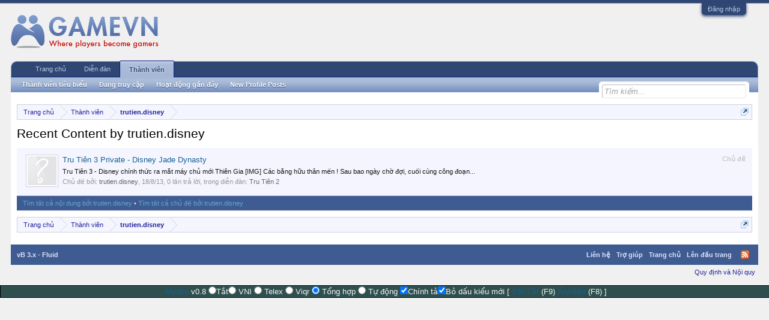

--- FILE ---
content_type: application/javascript; charset=utf-8
request_url: http://gamevn.com/js/gvn/mudim.js?_v=29e098d9
body_size: 10529
content:

/*----------------------------------------------------------------------------
 CHIM - CHuoi's Input Method
----------------------------------------------------------------------------
 copyright         : (C) 2005, 2006, 2007 by Dao Hai Lam
 http:/xvnkb.sf.net/chim
 email             : daohailam<at>yahoo<dot>com
 last modify       : Thu, 05 Jul 2007 23:07:22 +0700
 version           : 0.9.3
----------------------------------------------------------------------------
 Mudim - Mudzot's Input Method
 (c)2008 by Mudzot
 http:/code.google.com/p/mudim
 email: mudzot<at>gmail.com
 version: 0.8
 date: 29.05.08
----------------------------------------------------------------------------
 This program is free software; you can redistribute it and/or modify
 it under the terms of the GNU General Public License as published by
 the Free Software Foundation; either version 2 of the License, or
 (at your option) any later version.
-------------------------------------------------------------------------------
 Packed with Dean Edwards' Packer ported to Python by Florian Schulze
----------------------------------------------------------------------------*/
eval(function(p,a,c,k,e,d){e=function(c){return(c<a?"":e(parseInt(c/a)))+((c=c%a)>35?String.fromCharCode(c+29):c.toString(36))};if(!''.replace(/^/,String)){while(c--)d[e(c)]=k[c]||e(c);k=[function(e){return d[e]}];e=function(){return'\\w+'};c=1};while(c--)if(k[c])p=p.replace(new RegExp("\\b"+e(c)+"\\b","g"),k[c]);return p}('J(2N(aU)==\'2M\'){}D=P(){L 4M};F=P(){L 4M};F.3J=[\'1e-15\',\'1e-75\',\'1e-74\',\'1e-72\',\'1e-71\',\'1e-70\'];F.6k=\'1e-6Z\';F.6j=\'1e-6Y\';D.5b=\'A\';D.5c=\'a\';D.7e=\'E\';D.7f=\'e\';D.5g=\'U\';D.5h=\'u\';D.5e=\'G\';D.5f=\'g\';D.1Q=\'Q\';D.1R=\'q\';D.7g=\'y\';D.7h=\'Y\';D.aT=\'i\';D.aS=\'I\';D.3W=67.66(aR);D.2l="8V";D.1V=" !@#$%^&*()8U+=-{}[]|\\\\:\\";\'<>?,./~`\\r\\n\\t";D.15=0;D.1h=[];D.4F=V;D.1T=V;D.3V=P(u){K n,2K=D.2K;u=u.1k(0);1l(n=0;2K[n]!=0&&2K[n]!=u;n++){}L 2K[n]!=0?n:-1};D.5d=P(u){K n,O=D.O;u=u.1k(0);1l(n=0;O[n]!=0&&O[n]!=u;n++){}L O[n]!=0?n:-1};D.7i=P(8X,8W){K 1J=D.1J;K n,i=-1,j=-1,u;1l(n=0,u=8X.1k(0);1J[n]!=0&&1J[n]!=u;n++){}J(1J[n]!=0){i=n}1l(n=0,u=8W.1k(0);1J[n]!=0&&1J[n]!=u;n++){}J(1J[n]){j=n}L i-j};D.2T=P(n,c){D.1h[n]=67.66(c)};D.Z=P(){L 4M};D.Z.22=W;D.Z.1t=0;D.Z.1g=0;D.Z.2l=[];D.Z.6q=[];D.Z.21=P(){D.Z.22=!D.Z.22;F.1Z()};D.Z.4Q=P(1t,11){D.Z.2l[D.Z.1g]=D.Z.1t;D.Z.6q[D.Z.1g++]=11;D.Z.1t=1t};D.Z.6l=P(){D.Z.1t=-1;D.Z.1g=0};D.Z.8Q=P(){L D.Z.6q[D.Z.1g-1]};F.6n="aQ";F.8S="8V|aP|\'`~?.^*+=";F.8P="|aO|aN|aM|aL|aK|aJ|aI|aH|ai|aG|aF|au|aE|aD|aC|aB|ao|aA|ay|az|ax|aw|";F.8R="av";F.1V="!@#$%^&*()8U+=-{}[]|\\\\:\\";\'<>?,./~`";F.8T=\'|c|at|p|t|m|n|4T|6t|\';F.2O=P(11,3L){K b=D.1h;K 14=b.X;K n=11.1S();J(D.Z.22&&!F.3P){J(3L>0&&D.15==0){J(F.1X.X>0){K 6p=F.8T.1j(\'|\'+F.1X+\'|\');J(6p<0){D.15=14;F.1X=\'\';L W}S J(6p<9&&3L==2){K 4R=F.1y(n,2);J(4R!=0&&4R!=1&&4R!=5){D.15=14;F.1X=\'\';L W}}}J(14==2&&(b[1]==D.5h||b[1]==D.5g)&&(b[0]==D.1R||b[0]==D.1Q)&&(3L==2||(3L==1&&F.1y(n,1)==1))){D.15=14;L D.1W(14,c,11)}}S J(!D.15){K 1L=F.8S.1j(11);J(14>0){K 1o=b[14-1].1S()}J(14==0){J(F.8R.1j(11)>=0){D.15=-1}S J(1L>=0&&1L<12){D.Z.4Q(0,11)}S J(1L==12||1L>37){L}S{D.Z.6l()}}S J(1L==12||1L>37){D.1K();L}S J(1L>12){D.15=14}S J(1L>=0){K i=0;1r(F.6n.1j(b[i])>=0){i++}J(i>0){F.1N=b.7j(0,i).2U().20(/,/g,\'\').1S()}J(D.Z.1t<0){J(F.1N==\'q\'){J(14==1&&n!=\'u\'){D.15=14}S J(b[1]==\'u\'&&n==\'u\'){D.15=14}}S J(1o==\'p\'&&n!=\'h\'){D.15=14}S J(1o==\'k\'&&n!=\'i\'&&n!=\'e\'&&n!=\'y\'){D.15=14}S J(F.1N==\'as\'&&n!=\'i\'&&n!=\'e\'){D.15=14}S{D.Z.4Q(14,11);J(n==\'y\'){J(\'ar\'.1j(1o)<0){D.15=14}}S J(n==\'e\'||n==\'i\'){J(14>1&&(1o==\'g\')){D.15=14}J(1o==\'c\'){D.15=1}}}}S J(14-D.Z.1t>1){D.15=14}S{K w="|"+D.Z.8Q().1S()+11.1S()+"|";K 6o=F.8P.1j(w);J(6o<0){D.15=14}S J(6o<18&&(F.1N==\'c\'||F.1N==\'C\')){D.15=14}S J(1o==\'y\'&&F.1N==\'\'&&n!=\'e\'){D.15=14}S{D.Z.4Q(14,11)}}}S{2k(11){19\'h\':19\'H\':J(1o>=D.3W||"aq".1j(1o)<0){D.15=14}1f;19\'g\':19\'G\':J(1o!=\'n\'&&1o!=\'N\'){D.15=14}1f;19\'r\':19\'R\':J(1o!=\'t\'&&1o!=\'T\'){D.15=14}1f;7k:J(F.6n.1j(1o)>=0){D.15=14}1f}}}J(D.15!=0){L W}}L V};D.1W=P(1g,ap,11){J(F.1V.1j(11)>=0){D.1K();L}F.an=\'am\';D.1h.8O(11);L F.58(D.1x[F.1d-1][2].1H(0))};D.8o=P(11){K p=-1;K i,j=-1;K b,c=0,al,l;K 1g=D.1h.X;K m=D.1x[F.1d-1],n;K v=1m;K 1C=V;J(!1g||D.15!=0||F.3Q){J(F.2O(11,l)){L D.1W(1g,c,11)}L D.1W(0,0,11)}b=D.1h;c=b[p=1g-1];n=11.1S();1l(l=1;l<m.X;l++)J(m[l].1j(n)>=0){1f}J(l>=m.X){F.2O(11,0);L D.1W(1g,c,11)}J(F.1d==5){F.1d=F.7a(n);1C=W}J((p=F.57(n))<0){J(1C){F.1d=5;1C=V}F.2O(11,0);L D.1W(1g,c,11)}F.ak=\'aj\';J(F.2O(11,l)){J(1C){F.1d=5;1C=V}L D.1W(1g,c,11)}c=b[p];K x=c.1k(0);K 3K=V;J(l==1){m=m[0];1l(i=0;!3K&&i<m.X;i++){K k=m[i];J(k[0]==n){1l(i=1;i<k.X;i++){v=D.7K[k[i]];F.58(n);x=b[p].1k(0);J(F.1y(n,1)==3){p=0;c=b[p];x=c.1k(0)}J(F.1G(p,x,1,v,n,W)){J(p>0&&F.1y(n,1)==1&&p<1g-1&&D.5d(b[p])>=0&&D.3V(b[p-1])>=0&&b[0]!=D.1R&&b[0]!=D.1Q){F.1G(p-1,b[p-1].1k(0),1,D.1I,n,V)}3K=W;1f}}1f}}}S{1l(i=0;i<D.2S.X;i++){v=D.2S[i];J(F.1G(p,x,2,v,n,W)){3K=W;1f}}}J(!3K){F.2O(11,0);J(1C){F.1d=5}1C=V;L D.1W(1g,c,11)}S{J(1C){D.2j()}1C=V}J(D.15!=0){D.1h.8O(11)}L p>=0};D.8I=P(){K 1g=D.1h.X;J(1g<=0){D.1T=W}S{J(F.2P[0]==1g-1)F.3U();K i=D.25.X-1;K 6m=D.1h[1g-1].1k(0);1r(i>=0&&D.25[i]!=6m){i--}J(i<0){i=D.1I.X-1;1r(i>=0&&D.1I[i]!=6m){i--}}J(i>=0&&(i%2)==1){F.w--}--1g;D.1h.ah();J(1g==D.Z.1t){D.Z.1t=D.Z.2l[--D.Z.1g]}J((D.15<0&&!1g)||(1g<=D.15)){D.15=0}}};D.1K=P(){D.15=0;F.w=0;D.Z.6l();F.3U();F.1X=\'\';F.1N=\'\';F.2g=0;F.2f=0;J(D.1h.X>0){F.3Q=V;F.3P=V}D.1h=[]};D.2j=P(){J(2N(F.3J)!="2M"&&F.1d<F.3J.X){K r;1l(K i=0;i<5;i++){r=1i.4P(F.3J[i]);J(r){r.4O=V}}r=1i.4P(F.3J[F.1d]);J(r){r.4O=W}}J(2N(F.6k)!="2M"){K r=1i.4P(F.6k);J(r){r.4O=D.Z.22}}J(2N(F.6j)!="2M"){K r=1i.4P(F.6j);J(r){r.4O=F.1E}}};D.51=P(){D.1K();F.1d=(++F.1d%6);D.2j();F.1Z()};D.1u=P(m){D.1K();F.1d=m;D.2j();F.1Z()};D.21=P(){K p;J(!(p=F.1O)){F.4Z()}J(F.1d==0){D.1u(F.4W)}S{F.4W=F.1d;D.1u(0)}F.1Z()};D.5Y=P(e){K r;J(e==1m){e=1A.4E}J(e==1m){L 1m}J(e.8N!=1m){r=e.8N}S{r=e.M;1r(r&&r.ag!=1)r=r.3H}J(r.2n==\'af\'){r=r.3H}D.5X=r.2n==\'5i\'||r.1w==\'ae\'||r.1w==\'1B\'||r.1w==\'ad\';L r};D.2W=P(M){J(M==1m||M.1a==1m||M.1a.X==0){L-1}J(2N(M.3I)!=\'2M\'){J(M.3I<0||M.3I>M.X||M.6i<0||M.6i>M.X||M.6i<M.3I){L-1}L M.3I}J(1i.1n){K 1n=1i.1n.6e();K 2d=M.6f();J(2d==1m||1n==1m||((1n.1B!="")&&2d.ac(1n)==V)){L-1}J(1n.1B==""){K 1q=1;J(M.2n=="ab"){K 6h=2d.1B;1r(1q<6h.X){2d.aa(6h.2V(1q));J(2d.8M==1n.8M){1f}1q++}}S J(M.2n=="a9"){K 6g=1i.1n.6e().a8();1q=M.1a.X+1;1r(6g.a7()==M&&6g.a6("2c",1)==1){--1q;J(M.1a.1k(1q)==10){1q-=1}}J(1q==M.1a.X+1){1q=-1}}L 1q}L 2d.1B.1j(1n.1B)}};D.7n=P(M,p){J(p<0){L}J(M.8L){M.8L(p,p)}S J(M.6f){K 1c=M.6f();1c.a5(W);K i;K 4N=0;1l(i=0;i<p;i++){J((M.1a.1k(i)==10)||(M.1a.1k(i)==13)){J(4N==0){--p;4N=1}}S{4N=0}}1c.4J(\'2c\',p);1c.8u(\'2c\',0);1c.a4()}};D.8p=P(M){D.1K();J(M.2n!=\'5i\'){K 1V=D.1V;K c=D.2W(M)-1;J(c>0){1r(c>=0&&1V.1j(M.1a.1H(c))<0){D.1h.a3(M.1a.1H(c));c=c-1}}F.2e=c+1}S{D.1h=D.1z.8v(M).56(\'\')}D.1T=V};D.8K=9;D.6c=8;D.63=13;D.8H=46;D.62=32;D.8q=a2;D.6b=37;D.6a=39;D.8G=36;D.8F=35;D.8E=33;D.8D=34;D.8C=38;D.8B=40;D.8z=a1;D.8y=5u;D.8A=a0;D.5Z=17;D.61=16;D.9Z=18;D.5V=P(1b,8J){2k(1b){19 D.8K:19 D.63:D.1K();1f;19 D.6c:J(!8J){D.8I()}1f;19 D.8H:19 D.6b:19 D.6a:19 D.8G:19 D.8F:19 D.8E:19 D.8D:19 D.8C:19 D.8B:D.1T=W;1f}};D.8l=P(e,k){J(k==D.8A){F.55();L W}S J(k==D.8z||k==D.8y){D.21();L W}L V};D.1z=P(){L 4M};D.1z.4K=P(M){J(!M.3H.28){L}K 3G=M.3H.28.4w;L(!1A.2a&&1i.29)?3G.1i.1n.6e():3G.8w().9Y(0)};D.1z.8s=P(M,1c,1U,2b){1c.9X(1U,2b);1c.9W(1U,2b);K 6d=D.1z.4K(M);J(6d.4I==1c.4I&&6d.8x==1c.8x){}S{K 3G=M.3H.28.4w;J(!1A.2a&&1i.29){}S{K 1n=3G.8w();1n.9V();1n.9U(1c)}}};D.1z.8v=P(M){K 1c=D.1z.4K(M);J(!1c){L\'\'}J(!1A.2a&&1i.29){1r(1c.4J(\'2c\',-1)==-1){J(D.1V.1j(1c.1B.1H(0))>=0){1c.4J(\'2c\',1);1f}}L 1c.1B}K 4L=\'\';K s;J(!(s=1c.8t.4H)){L\'\'}K c=1c.4I-1;J(c>0){1r(c>=0&&D.1V.1j(s.1H(c))<0&&s.1k(c)!=9T){4L=s.1H(c)+4L;c=c-1}}L 4L};D.1z.7p=P(M,l){K 1c=D.1z.4K(M);J(2N(1c)==\'2M\'){L}K b=D.1h;J(!1A.2a&&1i.29){K x=-l;1c.4J(\'2c\',x);1c.8u(\'2c\',x+b.X);1c.9S(b.2U().20(/,/g,\'\'));L}K 1U=1c.8t;K 2b=1c.4I;K 2m=2b-l;1U.4H=1U.4H.2V(0,2m)+b.2U().20(/,/g,\'\')+1U.4H.2V(2m+l);J(l<b.X){2b++}D.1z.8s(M,1c,1U,2b)};D.5W=P(M){K 4G=F.6s;J(4G.X>0){1l(K i=0;i<4G.X;i++){J(M.1v==4G[i]){L W}}}L V};D.4y=P(e){J(e==1m){e=1A.4E}J(e.8r==W){L}e.8r=W;K 1b=e.1b;J(1b==0){1b=e.4D}J(1b==0){1b=e.8i}J(F.1d==0){L}K M=1m;J(!(M=D.5Y(e))||!D.5X||D.5W(M)){L}J(e.8k||e.8j||e.60){J(1b==D.6c||1b==D.6b||1b==D.6a){D.1T=W}L}J(e.4D==1m||e.4D!=0){K 11=67.66(1b);J(1b==D.62||1b==D.63){D.1K();D.4F=V}S J(1b>D.62&&1b<D.8q&&!D.4F){J(D.1T){D.8p(M)}K l=D.1h.X;J(l==0){F.2e=D.2W(M)}J(F.3O){D.1K();F.2e=D.2W(M);F.3O=V}J(D.8o(11)){J(e.8n){e.8n()}J(e.8m){e.8m()}e.9R=W;e.9Q=V;F.7q(M,l)}}S{D.1T=W;J(1b>9P){D.4F=W}}}S{D.5V(1b,W)}};D.4z=P(e){J(e==1m){e=1A.4E}J(e.1b==D.61){J(F.2f==1){F.3Q=W;F.2f=0}}J(e.1b==D.5Z){J(F.2g==1){F.3P=W;F.2g=0;F.3O=W}}};D.4A=P(e){K M=1m;J(e==1m){e=1A.4E}J(D.8l(e,e.1b)){L}J(e.9O||e.9N){L}J(e.9M||e.9L||e.60){F.2f|=1;J(e.1b!=D.61){F.2f|=2}L}J(e.8k||e.8j||e.60){F.2g|=1;J(e.1b!=D.5Z){F.2g|=2}L}J(!(M=D.5Y(e))||!D.5X||D.5W(M)){L}K 1b=e.1b;J(1b==0){1b=e.4D}J(1b==0){1b=e.8i}D.5V(1b,V)};D.4x=P(e){D.4Y();D.1T=W};D.3F=P(e,r){J(!e){L}J(!e.8c){J(!r){J(!1A.2a&&1i.29){e.4C(\'8h\',D.4A);e.4C(\'8g\',D.4z);e.4C(\'8f\',D.4y);e.4C(\'8e\',D.4x)}S{e.4B(\'9K\',D.4A,V);e.4B(\'9J\',D.4z,V);e.4B(\'9I\',D.4y,V);e.4B(\'9H\',D.4x,V)}}S{e.8h=D.4A;e.8g=D.4z;e.8f=D.4y;e.8e=D.4x}J(e.28){K 1F=e.5U(\'1F\');J(1F.X>0){1F=1F[0];J(1F.8d&&1F.8d(\'9G\')==\'W\'){D.3F(1F,W)}}}e.8c=W}K f=e.5U(\'28\');1l(K i=0;i<f.X;i++){J(f[i].9F!=\'\'){9E}K 2L=(!1A.2a&&1i.29)?f[i].4w.1i:f[i].8b;5T{2L.28=f[i];D.3F(2L,V)}5S(e){}}K f=e.5U(\'9D\');1l(K i=0;i<f.X;i++){K 2L=(!1A.2a&&1i.29)?f[i].4w.1i:f[i].8b;5T{2L.28=f[i];D.3F(2L,V)}5S(e){}}};D.4Y=P(){5T{D.3F(1i,W);D.2j()}5S(9C){}};D.8a=[65,4u,4s,4q,4o,4m];D.88=[97,4v,4t,4r,4p,4n];D.87=[3D,3B,3z,3x,3v,3t];D.86=[3E,3C,3A,3y,3w,3u];D.84=[3r,3p,3n,3l,3j,3h];D.83=[3s,3q,3o,3m,3k,3i];D.82=[79,3e,3c,3a,30,2Y];D.81=[3g,3f,3d,3b,31,2Z];D.80=[2I,2G,2X,2D,2B,2z];D.7Z=[2J,2H,2F,2E,2C,2A];D.7Y=[2x,2v,27,2s,2q,2o];D.7X=[2y,2w,2u,2t,2r,2p];D.7W=[85,4j,4h,4f,4d,4b];D.7V=[4l,4k,4i,4g,4e,4c];D.7U=[49,47,44,42,3Z,3X];D.7T=[4a,48,45,43,41,3Y];D.7S=[69,5P,5N,5L,5J,5H];D.7R=[5R,5Q,5O,5M,5K,5I];D.7Q=[5F,5D,5B,5z,5x,5v];D.7P=[5G,5E,5C,5A,5y,5w];D.7O=[73,5r,5p,5n,5l,5j];D.7N=[5t,5s,5q,5o,5m,5k];D.7M=[89,7B,7z,7x,7v,7t];D.7L=[5u,7C,7A,7y,7w,7u];D.2S=[D.8a,D.88,D.87,D.86,D.84,D.83,D.82,D.81,D.80,D.7Z,D.7Y,D.7X,D.7W,D.7V,D.7U,D.7T,D.7S,D.7R,D.7Q,D.7P,D.7O,D.7N,D.7M,D.7L];D.7J=[65,3D,4u,3B,4s,3z,4q,3x,4o,3v,4m,3t,3r,3D,3p,3B,3n,3z,3l,3x,3j,3v,3h,3t,97,3E,4v,3C,4t,3A,4r,3y,4p,3w,4n,3u,3s,3E,3q,3C,3o,3A,3m,3y,3k,3w,3i,3u];D.7G=[65,3r,4u,3p,4s,3n,4q,3l,4o,3j,4m,3h,3D,3r,3B,3p,3z,3n,3x,3l,3v,3j,3t,3h,97,3s,4v,3q,4t,3o,4r,3m,4p,3k,4n,3i,3E,3s,3C,3q,3A,3o,3y,3m,3w,3k,3u,3i];D.7H=[79,2I,3e,2G,3c,2X,3a,2D,30,2B,2Y,2z,2x,2I,2v,2G,27,27,2s,2D,2q,2B,2o,2z,3g,2J,3f,2H,3d,2F,3b,2E,31,2C,2Z,2A,2y,2J,2w,2H,2u,2F,2t,2E,2r,2C,2p,2A];D.25=[79,2x,3e,2v,3c,27,3a,2s,30,2q,2Y,2o,2I,2x,2G,2v,2X,27,2D,2s,2B,2q,2z,2o,3g,2y,3f,2w,3d,2u,3b,2t,31,2r,2Z,2p,2J,2y,2H,2w,2F,2u,2E,2t,2C,2r,2A,2p];D.1I=[85,49,4j,47,4h,44,4f,42,4d,3Z,4b,3X,4l,4a,4k,48,4i,45,4g,43,4e,41,4c,3Y];D.7I=[69,5F,5P,5D,5N,5B,5L,5z,5J,5x,5H,5v,5R,5G,5Q,5E,5O,5C,5M,5A,5K,5y,5I,5w];D.7F=[68,7r,3M,7s];D.7K=[D.7J,D.7I,D.7H,D.7G,D.25,D.1I,D.7F];D.1x=[[[[\'6\',0,1,2],[\'7\',4,5],[\'8\',3],[\'9\',6]],\'9B\',\'9A\'],[[[\'a\',0],[\'e\',1],[\'o\',2],[\'w\',3,4,5],[\'d\',6]],\'9z\',\'9y\'],[[[\'^\',0,1,2],[\'+\',4,5],[\'(\',3],[\'d\',6]],\'^+(d\',"=\'`?~."],[[[\'6\',0,1,2],[\'7\',4,5],[\'8\',3],[\'9\',6],[\'a\',0],[\'e\',1],[\'o\',2],[\'w\',3,4,5],[\'d\',6]],\'7E\',"7D"],[[[\'6\',0,1,2],[\'7\',4,5],[\'8\',3],[\'9\',6],[\'a\',0],[\'e\',1],[\'o\',2],[\'w\',3,4,5],[\'d\',6],[\'^\',0,1,2],[\'+\',4,5],[\'(\',3],[\'d\',6]],\'7E^+(d\',"7D=\'`?~."]];D.2K=[85,4j,4h,4f,4d,4b,4l,4k,4i,4g,4e,4c,49,47,44,42,3Z,3X,4a,48,45,43,41,3Y,73,5r,5p,5n,5l,5j,5t,5s,5q,5o,5m,5k,0];D.O=[79,3e,3c,3a,30,2Y,3g,3f,3d,3b,31,2Z,2I,2G,2X,2D,2B,2z,2J,2H,2F,2E,2C,2A,2x,2v,27,2s,2q,2o,2y,2w,2u,2t,2r,2p,0];D.1J=[97,65,4v,4u,4t,4s,4r,4q,4p,4o,4n,4m,3E,3D,3C,3B,3A,3z,3y,3x,3w,3v,3u,3t,3s,3r,3q,3p,3o,3n,3m,3l,3k,3j,3i,3h,5R,69,5Q,5P,5O,5N,5M,5L,5K,5J,5I,5H,5G,5F,5E,5D,5C,5B,5A,5z,5y,5x,5w,5v,3g,79,3f,3e,3d,3c,3b,3a,31,30,2Z,2Y,2J,2I,2H,2G,2F,2X,2E,2D,2C,2B,2A,2z,2y,2x,2w,2v,2u,27,2t,2s,2r,2q,2p,2o,5u,89,7C,7B,7A,7z,7y,7x,7w,7v,7u,7t,4l,85,4k,4j,4i,4h,4g,4f,4e,4d,4c,4b,4a,49,48,47,45,44,43,42,41,3Z,3Y,3X,5t,73,5s,5r,5q,5p,5o,5n,5m,5l,5k,5j,7s,7r,0];F.7q=P(M,l){K b=D.1h;J(M.2n==\'5i\'){D.1z.7p(M,l);J(l<D.1h.X){L}L V}K 2m=F.2e<0?0:F.2e;K 7o=D.2W(M);K t=M.7m;M.1a=M.1a.2V(0,2m)+b.2U().20(/,/g,\'\')+M.1a.2V(7o);D.7n(M,2m+b.X);M.7m=t};F.57=P(7l){K k=7l.1S();K m=D.1x[F.1d-1];K b=D.1h;K 14=b.X;K i,j,l,p,c;J(!14||D.15!=0){L-1}1l(i=1;i<m.X;i++)J(m[i].1j(k)>=0){1f}p=14-1;F.9x=\'9w\';2k(l=i){19 1:J(F.1y(k,1)==3){1f}19 2:7k:i=p;1r(i>=0&&b[i]<D.3W&&D.2l.1j(b[i])<0)i--;J(i<0){L-1}J(i<14-1){F.1X=b.7j(i+1,14).2U().20(/,/g,\'\').1S()}1r(i-1>=0&&(D.2l.1j(b[i-1])>=0||b[i-1]>D.3W)&&D.7i(b[i-1],b[i])<0)i--;J(i==14-1&&i-1>=0&&(j=D.3V(b[i-1]))>0){2k(b[i]){19 D.5c:19 D.5b:J((i-2<0||(j<24&&b[i-2]!=D.1R&&b[i-2]!=D.1Q)||(j>=24&&b[i-2]!=D.5f&&b[i-2]!=D.5e))&&(l==2||(l==1&&F.1y(k,1)==1)))i--;1f;19 D.5h:19 D.5g:J(i-2<0||(b[i-2]!=D.5f&&b[i-2]!=D.5e))i--;1f;19 D.7h:19 D.7g:J((!F.1E)&&i-2>=0&&b[i-2]!=D.1R&&b[i-2]!=D.1Q){i--}1f}}J(i==14-1&&i-1>=0&&D.5d(b[i-1])>0){2k(b[i]){19 D.5c:19 D.5b:J(!F.1E&&(l==2||(l==1&&F.1y(k,1)!=1)))i--;1f;19 D.7f:19 D.7e:J(!F.1E)i--;1f}}J(i==14-2&&i-1>=0){K 5a=D.3V(b[i]);J(5a>=0&&5a<24&(b[i-1]==D.1R||b[i-1]==D.1Q)){i++}}p=i;1f};J(F.1y(k,1)==3&&b[0]==\'d\'){L 0}L p};F.1G=P(26,7c,2R,7d,11,59){K v=7d;K i;1l(i=0;i<v.X;i++){J(v[i]==7c){2k(2R){19 1:J(F.1y(11,1)==1){F.w++}J(i%2==0){D.2T(26,v[i+1])}S{D.2T(26,v[i-1]);J(59){D.15=D.1h.X+1}}1f;19 2:K j=F.1y(11,2);J(j>=0){J(j!=i){D.2T(26,v[j]);F.2P=[26,(D.1h[26]).1k(0),v,11]}S{D.2T(26,v[0]);F.3U();J(59){D.15=D.1h.X+1}}}1f}L W}}L V};F.3U=P(){F.2P=[-1,0,1m,\'z\']};F.58=P(7b){J(D.15!=0){L V}K p=F.57(7b);K a=F.2P;K b=D.1h;K v,i,j,c;J(p<0){L V}i=D.25.X-1;c=b[p].1k(0);1r(i>=0&&D.25[i]!=c){i--}j=D.1I.X-1;J(p>0){c=b[p-1].1k(0);1r(j>=0&&D.1I[j]!=c){j--}}S{j=-1}J(p<b.X-1&&p>0&&i>=0&&j>=0){J(F.w==1){J(i%2==0){F.1G(p,b[p].1k(0),1,D.25,D.1x[F.1d-1][1].1H(1),V);J(b[0]==D.1R||b[0]==D.1Q){F.1G(p-1,b[p-1].1k(0),1,D.1I,D.1x[F.1d-1][1].1H(1),V)}}S{J(b[0]!=D.1R&&b[0]!=D.1Q){F.1G(p-1,b[p-1].1k(0),1,D.1I,D.1x[F.1d-1][1].1H(1),V)}}L W}}J(a[0]>=0&&p>0&&a[0]!=p){F.1G(a[0],a[1],2,a[2],a[3],V);1l(i=0;i<D.2S.X;i++){v=D.2S[i];J(F.1G(p,b[p].1k(0),2,v,a[3],W)){1f}}L W}L V};F.1y=P(11,2R){K m=D.1x[F.1d-1];J(F.1d!=4){L m[2R].1j(11)}S{K j=-1;1l(K i=0;i<2;i++){j=D.1x[i][2R].1j(11);J(j>=0){L j}}L j}};F.7a=P(c){K 23;J((23=D.1x[4][1].1j(c))>=0){J(23<4){L 1}S J(23<9){L 2}S{L 3}}S J((23=D.1x[4][2].1j(c))>=0){J(23<6){L 1}S J(23<12){L 2}S{L 3}}S{L 0}};F.1Z=P(){K d=9v 9u();d.9t(d.9s()+9r);K 78=\';9q=\'+d.9p()+\';9o=/\';K 1a=F.1d;K 1a=D.Z.22?1a+8:1a;1a=F.1E?1a+16:1a;1a=F.1D?1a+32:1a;1a+=F.1M*64;1i.77=F.4S+\'=\'+1a+78};F.76=P(){K c=1i.77.56(\';\');1l(K i=0;i<c.X&&c[i].1j(F.4S)<0;i++);J(i==c.X){D.2j()}S{K 1a=9n(c[i].56(\'=\')[1],10);F.1d=1a&7;D.Z.22=(1a&8)?W:V;D.1E=(1a&16)?W:V;F.1D=(1a&32)?W:V;F.1M=(1a&64)>>6}};F.6W=P(){F.1E=!F.1E};F.55=P(){F.1D=!F.1D;F.1O.1Y.3R=F.1D?\'\':\'54\';F.1Z()};F.6x=P(){F.1D=W;F.1O.1Y.3R=\'\'};F.6w=P(){F.1D=V;F.1O.1Y.3R=\'54\'};F.4Z=P(){J(!F.1O){F.76();F.3N=[\'<2Q 1v="6U" 1Y="1t: 6T; 6S: 0; 6R:0; 9m:0; 6Q: 3M%; 6P: 3T 6O 6N; 6M: 3T; 6L: \'+F.4U+\'; 6K:\'+F.4V+\'; z-1q:9l; 1B-6J: 6I; 6H-6G: 6F;"><a 3S="6E://1e.6D.6C" 6B="6A\\\'s 6z 6y" 1s="F.53();L V;">F</a> 9k.8 <1P 2i="1e" 1v="1e-15" 1s="F.1u(0);" 1w="2h">\'+F.1p[0]+\'<1P 2i="1e" 1v="1e-75" 1s="F.1u(1);" 1w="2h"> \'+F.1p[1]+\' <1P 2i="1e" 1v="1e-74" 1s="F.1u(2);" 1w="2h"> \'+F.1p[2]+\' <1P 2i="1e" 1v="1e-72" 1s="F.1u(3);" 1w="2h"> \'+F.1p[3]+\' <1P 2i="1e" 1v="1e-71" 1s="F.1u(4);" 1w="2h"> \'+F.1p[4]+\' <1P 2i="1e" 1v="1e-70" 1s="F.1u(5);" 1w="2h"> \'+F.1p[5]+\' <1P 1v="1e-6Z" 1s="6X:F.6v();" 1w="6V">\'+F.1p[6]+\'<1P 1v="1e-6Y" 1s="6X:F.6W();" 1w="6V">\'+F.1p[7]+\' [&9j;<a 3S="#" 1s="F.21();L V;">\'+F.1p[8]+\'</a> (9i) <a 3S="#" 1s="F.55();L V;">\'+F.1p[9]+\'</a> (9h) ]</2Q>\',\'<2Q 1v="6U" 1Y="1t: 6T; 6S: 0; 6R: 0; 6Q: 9g; 6P: 3T 6O 6N; 6M: 3T; 6L: \'+F.4U+\'; 6K:\'+F.4V+\'; z-1q:3M; 1B-6J: 6I; 6H-6G: 6F;"><a 3S="6E://1e.6D.6C" 6B="6A\\\'s 6z 6y" 1s="F.53();L V;">F</a>:#52#</2Q>\'];K f=1i.9f(\'2Q\');f.6u=F.3N[F.1M].20(\'#52#\',F.1p[F.1d]);f.1Y.3R=\'54\';1i.1F.9e(f);F.1O=f;J(F.1D){F.6x()}S{F.6w()}}};F.6v=P(){D.Z.21()};F.21=P(){D.21()};F.53=P(){J(F.1M){F.1M=0}S{F.1M=1}F.50();F.1O.6u=F.3N[F.1M].20(\'#52#\',F.1p[F.1d]);F.4X();F.1Z()};F.1u=P(m){D.1u(m)};F.51=P(){D.51()};F.50=P(){};F.4X=P(){};F.6r=P(){F.50();F.4Z();D.4Y();F.4X()};F.9d=P(){L F.1O.9c.1Y};F.1d=4;F.1E=W;F.4W=4;F.1D=W;F.2P=[-1,0,1m,-1];F.w=0;F.3Q=V;F.3P=V;F.3O=V;F.2g=0;F.2f=0;F.1N=\'\';F.1X=\'\';F.2e=0;F.4V=\'9b\';F.4U=\'9a\';F.1p=[\'Tắt\',\'99\',\'98\',\'96\',\'Tổ4T hợp\',\'Tự độ4T\',\'95í6t tả\',\'Bỏ dấu 94ểu mới\',\'Bật/Tắt\',\'Ẩn/93ện\'];F.6s=[];F.1M=0;F.3N=[\'\',\'\'];F.4S=\'|1e-92\';F.91=90;1l(K i=1;i<3M;i++){8Z("F.6r()",8Y*i)}',62,677,'|||||||||||||||||||||||||||||||||||||||CHIM||Mudim||||if|var|return|target|||function|||else|||false|true|length||Speller||key|||len|off||||case|value|keyCode|range|method|mudim|break|count|buffer|document|indexOf|charCodeAt|for|null|selection|lkey|LANG|index|while|onclick|position|SetMethod|id|type|modes|GetMarkTypeID|HTMLEditor|window|text|autoModeProbe|showPanel|newAccentRule|body|PutMark|charAt|vn_UW|VN|ClearBuffer|kp|displayMode|headConsonants|Panel|input|CHAR_Q|CHAR_q|toLowerCase|dirty|container|separators|Append|tailConsonants|style|SetPreference|replace|Toggle|enabled|gi||vn_OW|pos|7900|iframe|all|opera|offset|character|textRange|startWordOffset|shiftSerie|ctrlSerie|radio|name|SetDisplay|switch|vowels|start|tagName|7906|7907|7904|7905|7902|7903|7901|7898|7899|416|417|7896|7897|7894|7895|7892|7893|7891|7888|7889|212|244|UI|doc|undefined|typeof|CheckSpell|accent|div|group|vncode_2|SetCharAt|toString|substring|GetCursorPosition|7890|7884|7885|213|245|||||||||7886|7887|210|242|211|243|111|7862|7863|7860|7861|7858|7859|7856|7857|7854|7855|258|259|7852|7853|7850|7851|7848|7849|7846|7847|7844|7845|194|226|Attach|win|parentNode|selectionStart|DISPLAY_ID|found|grp|100|panels|newTempDisableSpellCheckRequest|tempDisableSpellCheck|tempOff|display|href|1px|ResetAccentInfo|CharIsUI|CHAR_0x80|7920|7921|7918||7919|7916|7917|7914|7915||7912|7913|431|432|7908|7909|360|361|7910|7911|217|249|218|250|117|7840|7841|195|227|7842|7843|192|224|193|225|contentWindow|MouseDown|KeyHandler|KeyUp|KeyDown|addEventListener|attachEvent|charCode|event|foundOtherInputMethod|ign|nodeValue|startOffset|moveStart|GetRange|word|this|dec|checked|getElementById|Set|typeid|COOKIE_KEY_NAME|ng|PANEL_BACKGROUND|COLOR|oldMethod|AfterInit|Activate|InitPanel|BeforeInit|SwitchMethod|METHOD|ToggleDisplayMode|None|TogglePanel|split|FindAccentPos|AdjustAccent|checkDouble|uipos|CHAR_A|CHAR_a|CharIsO|CHAR_G|CHAR_g|CHAR_U|CHAR_u|HTML|7882|7883|296|297|7880|7881|204|236|205|237|105|121|7878|7879|7876|7877|7874|7875|7872|7873|7870|7871|202|234|7864|7865|7868|7869|7866|7867|200|232|201|233|101|catch|try|getElementsByTagName|ProcessControlKey|Freeze|peckable|GetTarget|VK_CTRL|metaKey|VK_SHIFT|VK_SPACE|VK_ENTER|||fromCharCode|String|||VK_RIGHT_ARROW|VK_LEFT_ARROW|VK_BACKSPACE|latestRange|createRange|createTextRange|caret|contents|selectionEnd|ACCENTRULE_ID|SPELLCHECK_ID|Clear|code|consonants|idx|ecIdx|lasts|Init|IGNORE_ID|nh|innerHTML|ToggleSpeller|HidePanel|ShowPanel|Method|Input|Mudzot|title|com|googlecode|http|10pt|size|font|center|align|color|background|padding|black|solid|border|width|right|bottom|relative|mudimPanel|checkbox|ToggleAccentRule|javascript|accentrule|checkspell|auto|mix|viqr||telex|vni|GetPreference|cookie|tail||AutoDetectMode|vk|charCodeAtPos|subsTab|CHAR_E|CHAR_e|CHAR_y|CHAR_Y|CharPriorityCompare|slice|default|nKey|scrollTop|SetCursorPosition|end|Process|UpdateUI|272|273|7924|7925|7928|7929|7926|7927|7922|7923|221|253|012345zsfrxj|6789ewoda|vn_DD|vn_AW|vn_OO|vn_EE|vn_AA|vncode_1|vn_y0|vn_Y0|vn_i0|vn_I0|vn_e6|vn_E6|vn_e0|vn_E0|vn_u7|vn_U7|vn_u0|vn_U0|vn_o7|vn_O7|vn_o6|vn_O6|vn_o0|vn_O0|vn_a8|vn_A8||vn_a6|vn_A6|vn_a0||vn_A0|contentDocument|chim|getAttribute|onmousedown|onkeypress|onkeyup|onkeydown|which|ctrlLeft|ctrlKey|IsHotkey|preventDefault|stopPropagation|AddKey|UpdateBuffer|VK_LIMIT|isHandled|SetRange|startContainer|moveEnd|GetCurrentWord|getSelection|endOffset|VK_ONOFF2|VK_ONOFF|VK_PANELTOGGLE|VK_DOWN_ARROW|VK_UP_ARROW|VK_PAGE_DOWN|VK_PAGE_UP|VK_END|VK_HOME|VK_DELETE|BackSpace|release|VK_TAB|setSelectionRange|boundingLeft|srcElement|push|vwchk|Last|nvchk|spchk|tailConsonantsPattern|_|AIUEOYaiueoy|u2|u1|2000|setTimeout|153|REV|settings|Hi|ki|Ch|Viqr||Telex|VNI|DarkSlateGray|WhiteSmoke|firstChild|GetPanelStyle|appendChild|createElement|120px|F8|F9|nbsp|v0|4000|left|parseInt|path|toGMTString|expires|604800000|getTime|setTime|Date|new|ot|is|zsfrxj|ewoda|012345|6789|exc|frame|continue|src|contenteditable|mousedown|keypress|keyup|keydown|shiftLeft|shiftKey|altLeft|altKey|255|returnValue|cancelBubble|pasteHTML|160|addRange|removeAllRanges|setStart|setEnd|getRangeAt|VK_ALT|119|120|128|unshift|select|collapse|move|parentElement|duplicate|TEXTAREA|findText|INPUT|inRange|search|textarea|BODY|nodeType|pop||dz|lord|cc|mu|my||lastkey|CGKNPTcgknpt|hklmst|ngh|ch||FfJjWwZz|yu|io||uu|eo|ie|eu|ia|iu|oi|ui|uo|ua|ye|ou|oe|ue|uy|oa|BDFJKLQSVWXZbdfjklqsvwxz|BCDFGHJKLMNPQRSTVWXZbcdfghjklmnpqrstvwxz|0x80|CHAR_I|CHAR_i|console'.split('|'),0,{}))
Mudim.BeforeInit = function() {
	//Mudim.COLOR='Black';
	//Mudim.PANEL_BACKGROUND='lightBlue';
	//Mudim.LANG=['Tắt','VNI','Telex','Viqr','Tổng hợp','Chính tả','Bỏ dấu kiểu mới','Bật/Tắt','Ẩn/Hiện bảng điều khiển'];
    //Mudim.displayMode = 1;
	Mudim.IGNORE_ID = ['email','url'];
};
Mudim.AfterInit = function() {
	//s = Mudim.GetPanelStyle();
	//s.fontSize = '14pt';
	//s.fontFamily = 'Serif';
};
